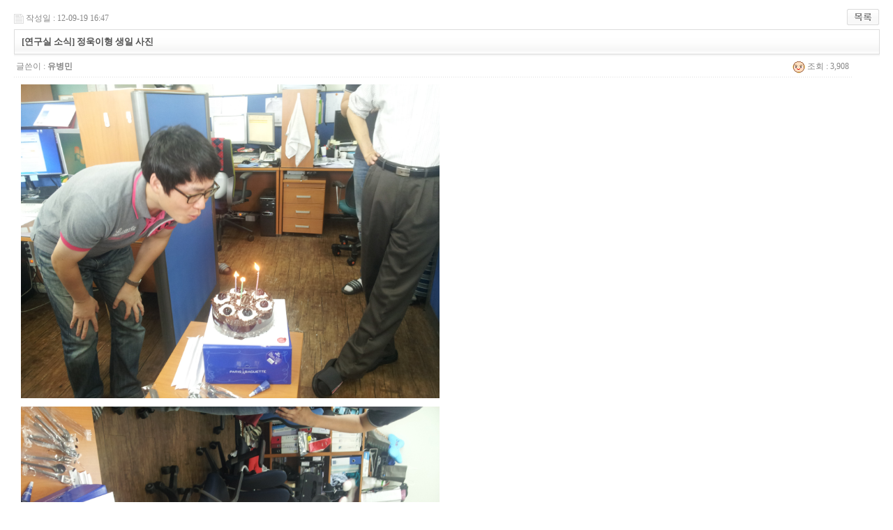

--- FILE ---
content_type: text/html; charset=utf-8
request_url: http://tera.yonsei.ac.kr/gnuboard4.utf8/bbs/board.php?bo_table=news&wr_id=1040&sfl=&stx=&sst=wr_hit&sod=desc&sop=and&page=11
body_size: 25628
content:
<!-- <!DOCTYPE HTML PUBLIC "-//W3C//DTD HTML 4.01 Transitional//EN"> -->
<html>
<head>
<meta http-equiv="content-type" content="text/html; charset=utf-8">
<title>tera > news > [연구실 소식] 정욱이형 생일 사진</title>
<link rel="stylesheet" href="../style.css" type="text/css">
</head>
<script language="javascript">
// 자바스크립트에서 사용하는 전역변수 선언
var g4_path      = "..";
var g4_bbs       = "bbs";
var g4_bbs_img   = "img";
var g4_url       = "http://tera.yonsei.ac.kr/gnuboard4.utf8";
var g4_is_member = "";
var g4_is_admin  = "";
var g4_bo_table  = "news";
var g4_sca       = "";
var g4_charset   = "utf-8";
var g4_cookie_domain = "";
var g4_is_gecko  = navigator.userAgent.toLowerCase().indexOf("gecko") != -1;
var g4_is_ie     = navigator.userAgent.toLowerCase().indexOf("msie") != -1;
</script>
<script type="text/javascript" src="../js/jquery-1.4.2.min.js"></script>
<script type="text/javascript" src="../js/common.js"></script>
<body topmargin="0" leftmargin="0" >
<a name="g4_head"></a>
<script language="javascript" src="../js/sideview.js"></script>
<script type='text/javascript' src='../js/ajax.js'></script><div style="height:12px; line-height:1px; font-size:1px;">&nbsp;</div>

<!-- 게시글 보기 시작 -->
<table width="97%" align="center" cellpadding="0" cellspacing="0" bgcolor="white"><tr><td>


<div style="clear:both; height:30px;">
    <div style="float:left; margin-top:6px;">
    <img src="../skin/board/news/img/icon_date.gif" align=absmiddle border='0'>
    <span style="color:#888888;">작성일 : 12-09-19 16:47</span>
    </div>

    <!-- 링크 버튼 -->
    <div style="float:right;">
            
        <a href="./board.php?bo_table=news&page=11"><img src='../skin/board/news/img/btn_list.gif' border='0' align='absmiddle'></a>                         </div>
</div>

<div style="border:1px solid #ddd; clear:both; height:34px; background:url(../skin/board/news/img/title_bg.gif) repeat-x;">
    <table border=0 cellpadding=0 cellspacing=0 width=100%>
    <tr>
        <td style="padding:8px 0 0 10px;">
            <div style="color:#505050; font-size:13px; font-weight:bold; word-break:break-all;">
                        [연구실 소식] 정욱이형 생일 사진            </div>
        </td>
        <td align="right" style="padding:6px 6px 0 0;" width=120>
                                </td>
    </tr>
    </table>
</div>
<div style="height:3px; background:url(../skin/board/news/img/title_shadow.gif) repeat-x; line-height:1px; font-size:1px;"></div>


<table border=0 cellpadding=0 cellspacing=0 width=97%>
<tr>
    <td height=30 background="../skin/board/news/img/view_dot.gif" style="color:#888;">
        <div style="float:left;">
        &nbsp;글쓴이 : 
        <span class='member'>유병민</span>        </div>
        <div style="float:right;">
        <img src="../skin/board/news/img/icon_view.gif" border='0' align=absmiddle> 조회 : 3,908                        &nbsp;
        </div>
    </td>
</tr>

<tr> 
    <td height="150" style="word-break:break-all; padding:10px;">
        <img src='../data/file/news/1518061542_mQoqZ402_20120914_134821.jpg' name='target_resize_image[]' onclick='image_window(this);' style='cursor:pointer;' title=''><p><img src='../data/file/news/1518061542_xVcLJhCY_20120914_134908.jpg' name='target_resize_image[]' onclick='image_window(this);' style='cursor:pointer;' title=''><p>
        <!-- 내용 출력 -->
        <span id="writeContents">9월 15일 토요일은 정욱이형 생신(??? 생일...) 이셧습니다.<br/><br/>그래서 9월 14일 금요일에 정욱이형 생일 파티를 했습니다.<br/><br/>매번 선물을 준비하시는 명재형께서는 이번에도 어김없이 선물을 준비했습니다.<br/><br/>옷같아 보였는데 멋있게 입으리라 생각합니다.<br/><br/>정욱이형 다시한번 생일 축하드려요~!</span>
        
                <!-- 테러 태그 방지용 --></xml></xmp><a href=""></a><a href=''></a>

        
        
</td>
</tr>
</table>
<br>

<script language='javascript'> var md5_norobot_key = 'd41d8cd98f00b204e9800998ecf8427e'; </script>
<script language="JavaScript">
// 글자수 제한
var char_min = parseInt(0); // 최소
var char_max = parseInt(0); // 최대
</script>


<!-- 코멘트 리스트 -->
<div id="commentContents">
<a name="c_1041"></a>
<table width=100% cellpadding=0 cellspacing=0 border=0>
<tr>
    <td></td>
    <td width='100%'>

        <table border=0 cellpadding=0 cellspacing=0 width=100%>
        <tr>
            <td height=1 colspan=3 bgcolor="#dddddd"><td>
        </tr>
        <tr>
            <td height=1 colspan=3></td>
        </tr>
        <tr>
            <td valign=top>
                <div style="height:28px; background:url(../skin/board/news/img/co_title_bg.gif); clear:both; line-height:28px;">
                <div style="float:left; margin:2px 0 0 2px;">
                <strong><span class='member'>이명재</span></strong>
                <span style="color:#888888; font-size:11px;">12-09-21 12:17</span>
                </div>
                <div style="float:right; margin-top:5px;">
                                                                                &nbsp;
                </div>
                </div>

                <!-- 코멘트 출력 -->
                <div style='line-height:20px; padding:7px; word-break:break-all; overflow:hidden; clear:both; '>
                축하드립니다~초 3개가 인상적이네요 ㅎㅎ                </div>
                                <span id='edit_1041' style='display:none;'></span><!-- 수정 -->
                <span id='reply_1041' style='display:none;'></span><!-- 답변 -->
                </div>
                <input type=hidden id='secret_comment_1041' value="">
                <textarea id='save_comment_1041' style='display:none;'>축하드립니다~초 3개가 인상적이네요 ㅎㅎ</textarea></td>
            </td>
        </tr>
        <tr>
            <td height=5 colspan=3></td>
        </tr>
        </table>

    </td>
</tr>
</table>
<a name="c_1045"></a>
<table width=100% cellpadding=0 cellspacing=0 border=0>
<tr>
    <td></td>
    <td width='100%'>

        <table border=0 cellpadding=0 cellspacing=0 width=100%>
        <tr>
            <td height=1 colspan=3 bgcolor="#dddddd"><td>
        </tr>
        <tr>
            <td height=1 colspan=3></td>
        </tr>
        <tr>
            <td valign=top>
                <div style="height:28px; background:url(../skin/board/news/img/co_title_bg.gif); clear:both; line-height:28px;">
                <div style="float:left; margin:2px 0 0 2px;">
                <strong><span class='member'>최우영</span></strong>
                <span style="color:#888888; font-size:11px;">12-10-11 09:18</span>
                </div>
                <div style="float:right; margin-top:5px;">
                                                                                &nbsp;
                </div>
                </div>

                <!-- 코멘트 출력 -->
                <div style='line-height:20px; padding:7px; word-break:break-all; overflow:hidden; clear:both; '>
                사진 누가 찍었지?<br/>위 사진 오른 쪽에 나오는 나의 모습이 영...                </div>
                                <span id='edit_1045' style='display:none;'></span><!-- 수정 -->
                <span id='reply_1045' style='display:none;'></span><!-- 답변 -->
                </div>
                <input type=hidden id='secret_comment_1045' value="">
                <textarea id='save_comment_1045' style='display:none;'>사진 누가 찍었지?
위 사진 오른 쪽에 나오는 나의 모습이 영...</textarea></td>
            </td>
        </tr>
        <tr>
            <td height=5 colspan=3></td>
        </tr>
        </table>

    </td>
</tr>
</table>
</div>
<!-- 코멘트 리스트 -->


<script language='javascript' src='../js/md5.js'></script>

<div style="height:1px; line-height:1px; font-size:1px; background-color:#ddd; clear:both;">&nbsp;</div>

<div style="clear:both; height:43px;">
    <div style="float:left; margin-top:10px;">
            </div>

    <!-- 링크 버튼 -->
    <div style="float:right; margin-top:10px;">
            
        <a href="./board.php?bo_table=news&page=11"><img src='../skin/board/news/img/btn_list.gif' border='0' align='absmiddle'></a>                         </div>
</div>

<div style="height:2px; line-height:1px; font-size:1px; background-color:#dedede; clear:both;">&nbsp;</div>

</td></tr></table><br>

<script language="JavaScript">
function file_download(link, file) {
        document.location.href=link;
}
</script>

<script language="JavaScript" src="../js/board.js"></script>
<script language="JavaScript">
window.onload=function() {
    resizeBoardImage(600);
    drawFont();
}
</script>
<!-- 게시글 보기 끝 -->

<style>
.board_top { clear:both; }

.board_list { clear:both; width:100%; table-layout:fixed; margin:5px 0 0 0; }
.board_list th { font-weight:bold; font-size:12px; } 
.board_list th { background:url(../skin/board/news/img/title_bg.gif) repeat-x; } 
.board_list th { white-space:nowrap; height:34px; overflow:hidden; text-align:center; } 
.board_list th { border-top:1px solid #ddd; border-bottom:1px solid #ddd; } 

.board_list tr.bg0 { background-color:#fafafa; } 
.board_list tr.bg1 { background-color:#ffffff; } 

.board_list td { padding:.5em; }
.board_list td { border-bottom:1px solid #ddd; } 
.board_list td.num { color:#999999; text-align:center; }
.board_list td.checkbox { text-align:center; }
.board_list td.subject { overflow:hidden; }
.board_list td.name { padding:0 0 0 10px; }
.board_list td.datetime { font:normal 11px tahoma; color:#BABABA; text-align:center; }
.board_list td.hit { font:normal 11px tahoma; color:#BABABA; text-align:center; }
.board_list td.good { font:normal 11px tahoma; color:#BABABA; text-align:center; }
.board_list td.nogood { font:normal 11px tahoma; color:#BABABA; text-align:center; }

.board_list .notice { font-weight:normal; }
.board_list .current { font:bold 11px tahoma; color:#E15916; }
.board_list .comment { font-family:Tahoma; font-size:10px; color:#EE5A00; }

.board_button { clear:both; margin:10px 0 0 0; }

.board_page { clear:both; text-align:center; margin:3px 0 0 0; }
.board_page a:link { color:#777; }

.board_search { text-align:center; margin:10px 0 0 0; }
.board_search .stx { height:21px; border:1px solid #9A9A9A; border-right:1px solid #D8D8D8; border-bottom:1px solid #D8D8D8; }
</style>

<!-- 게시판 목록 시작 -->
<table width="97%" align="center" cellpadding="0" cellspacing="0"><tr><td>

    <!-- 분류 셀렉트 박스, 게시물 몇건, 관리자화면 링크 -->
    <div class="board_top">
        <div style="float:left;">
            <form name="fcategory" method="get" style="margin:0px;">
                        </form>
        </div>
        <div style="float:right;">
            <img src="../skin/board/news/img/icon_total.gif" align="absmiddle" border='0'>
            <span style="color:#888888; font-weight:bold;">Total 330</span>
                                </div>
    </div>

    <!-- 제목 -->
    <form name="fboardlist" method="post">
    <input type='hidden' name='bo_table' value='news'>
    <input type='hidden' name='sfl'  value=''>
    <input type='hidden' name='stx'  value=''>
    <input type='hidden' name='spt'  value=''>
    <input type='hidden' name='page' value='11'>
    <input type='hidden' name='sw'   value=''>

    <table cellspacing="0" cellpadding="0" class="board_list">
    <col width="50" />
        <col />
    <col width="110" />
    <col width="40" />
    <col width="50" />
            <tr>
        <th>번호</th>
                <th>제&nbsp;&nbsp;&nbsp;목</th>
        <th>글쓴이</th>
        <th><a href='/gnuboard4.utf8/bbs/board.php?bo_table=news&sop=and&sst=wr_datetime&sod=desc&sfl=&stx=&page=11'>날짜</a></th>
        <th><a href='/gnuboard4.utf8/bbs/board.php?bo_table=news&sop=and&sst=wr_hit&sod=asc&sfl=&stx=&page=11'>조회</a></th>
                    </tr>

    
    <tr class="bg1"> 
        <td class="num">
            180        </td>
                <td class="subject">
            <a href='../bbs/board.php?bo_table=news&wr_id=581&sfl=&stx=&sst=wr_hit&sod=desc&sop=and&page=11'>MMF 용 EQ 과제 동영상 시연</a> <a href="../bbs/board.php?bo_table=news&wr_id=581&sfl=&stx=&sst=wr_hit&sod=desc&sop=and&page=11"><span class='comment'>(6)</span></a>             </td>
        <td class="name"><span class='member'>성창경</span></td>
        <td class="datetime">01-25</td>
        <td class="hit">4012</td>
                    </tr>
    
    <tr class="bg0"> 
        <td class="num">
            179        </td>
                <td class="subject">
            <a href='../bbs/board.php?bo_table=news&wr_id=714&sfl=&stx=&sst=wr_hit&sod=desc&sop=and&page=11'>[연구실소식] 2010 HSCS 대하드라마</a> <a href="../bbs/board.php?bo_table=news&wr_id=714&sfl=&stx=&sst=wr_hit&sod=desc&sop=and&page=11"><span class='comment'>(1)</span></a>  <img src='../skin/board/news/img/icon_file.gif' align='absmiddle'>           </td>
        <td class="name"><span class='member'>이명재</span></td>
        <td class="datetime">10-04</td>
        <td class="hit">3998</td>
                    </tr>
    
    <tr class="bg1"> 
        <td class="num">
            178        </td>
                <td class="subject">
            <a href='../bbs/board.php?bo_table=news&wr_id=1238&sfl=&stx=&sst=wr_hit&sod=desc&sop=and&page=11'>[연구실 소식]교수님 생신과 정현용 연구원 생일 축하 파티!</a>  <img src='../skin/board/news/img/icon_file.gif' align='absmiddle'>           </td>
        <td class="name"><span class='member'>김민규</span></td>
        <td class="datetime">08-10</td>
        <td class="hit">3990</td>
                    </tr>
    
    <tr class="bg0"> 
        <td class="num">
            177        </td>
                <td class="subject">
            <a href='../bbs/board.php?bo_table=news&wr_id=637&sfl=&stx=&sst=wr_hit&sod=desc&sop=and&page=11'>[독일소식] MJ in Germany (2)</a> <a href="../bbs/board.php?bo_table=news&wr_id=637&sfl=&stx=&sst=wr_hit&sod=desc&sop=and&page=11"><span class='comment'>(4)</span></a>  <img src='../skin/board/news/img/icon_file.gif' align='absmiddle'>           </td>
        <td class="name"><span class='member'>이명재</span></td>
        <td class="datetime">03-15</td>
        <td class="hit">3989</td>
                    </tr>
    
    <tr class="bg1"> 
        <td class="num">
            176        </td>
                <td class="subject">
            <a href='../bbs/board.php?bo_table=news&wr_id=676&sfl=&stx=&sst=wr_hit&sod=desc&sop=and&page=11'>[독일소식] MJ in Germany (10)</a> <a href="../bbs/board.php?bo_table=news&wr_id=676&sfl=&stx=&sst=wr_hit&sod=desc&sop=and&page=11"><span class='comment'>(2)</span></a>  <img src='../skin/board/news/img/icon_file.gif' align='absmiddle'>           </td>
        <td class="name"><span class='member'>이명재</span></td>
        <td class="datetime">05-21</td>
        <td class="hit">3960</td>
                    </tr>
    
    <tr class="bg0"> 
        <td class="num">
            175        </td>
                <td class="subject">
            <a href='../bbs/board.php?bo_table=news&wr_id=1002&sfl=&stx=&sst=wr_hit&sod=desc&sop=and&page=11'>[특허 출원] PLL 의 주파수 조정회로 및 locking 방법</a> <a href="../bbs/board.php?bo_table=news&wr_id=1002&sfl=&stx=&sst=wr_hit&sod=desc&sop=and&page=11"><span class='comment'>(1)</span></a>             </td>
        <td class="name"><span class='member'>박영석</span></td>
        <td class="datetime">04-18</td>
        <td class="hit">3954</td>
                    </tr>
    
    <tr class="bg1"> 
        <td class="num">
            174        </td>
                <td class="subject">
            <a href='../bbs/board.php?bo_table=news&wr_id=566&sfl=&stx=&sst=wr_hit&sod=desc&sop=and&page=11'>[연구실소식] 신년맞이 눈밭 단합대회 <font color=red>(1월의 뉴스 선정!)</font></a> <a href="../bbs/board.php?bo_table=news&wr_id=566&sfl=&stx=&sst=wr_hit&sod=desc&sop=and&page=11"><span class='comment'>(14)</span></a>  <img src='../skin/board/news/img/icon_file.gif' align='absmiddle'>           </td>
        <td class="name"><span class='member'>김성근</span></td>
        <td class="datetime">01-06</td>
        <td class="hit">3950</td>
                    </tr>
    
    <tr class="bg0"> 
        <td class="num">
            173        </td>
                <td class="subject">
            <a href='../bbs/board.php?bo_table=news&wr_id=504&sfl=&stx=&sst=wr_hit&sod=desc&sop=and&page=11'>[HSCS] 연구 동영상</a> <a href="../bbs/board.php?bo_table=news&wr_id=504&sfl=&stx=&sst=wr_hit&sod=desc&sop=and&page=11"><span class='comment'>(4)</span></a>             </td>
        <td class="name"><span class='member'>김왕수</span></td>
        <td class="datetime">09-08</td>
        <td class="hit">3946</td>
                    </tr>
    
    <tr class="bg1"> 
        <td class="num">
            172        </td>
                <td class="subject">
            <a href='../bbs/board.php?bo_table=news&wr_id=699&sfl=&stx=&sst=wr_hit&sod=desc&sop=and&page=11'>Tera 소식</a> <a href="../bbs/board.php?bo_table=news&wr_id=699&sfl=&stx=&sst=wr_hit&sod=desc&sop=and&page=11"><span class='comment'>(1)</span></a>             </td>
        <td class="name"><span class='member'>최우영</span></td>
        <td class="datetime">09-02</td>
        <td class="hit">3927</td>
                    </tr>
    
    <tr class="bg0"> 
        <td class="num">
            171        </td>
                <td class="subject">
            <a href='../bbs/board.php?bo_table=news&wr_id=873&sfl=&stx=&sst=wr_hit&sod=desc&sop=and&page=11'>[연구실 소식] 교수님의 생신 축하!</a> <a href="../bbs/board.php?bo_table=news&wr_id=873&sfl=&stx=&sst=wr_hit&sod=desc&sop=and&page=11"><span class='comment'>(2)</span></a>  <img src='../skin/board/news/img/icon_file.gif' align='absmiddle'>           </td>
        <td class="name"><span class='member'>김성근</span></td>
        <td class="datetime">08-12</td>
        <td class="hit">3925</td>
                    </tr>
    
    <tr class="bg1"> 
        <td class="num">
            170        </td>
                <td class="subject">
            <a href='../bbs/board.php?bo_table=news&wr_id=928&sfl=&stx=&sst=wr_hit&sod=desc&sop=and&page=11'>[논문게재 - IEEE PTL] A Silicon Balanced Subharmonic Optoelectronic Mixer for 60-GHz Fiber-Wireless Downlink Application</a> <a href="../bbs/board.php?bo_table=news&wr_id=928&sfl=&stx=&sst=wr_hit&sod=desc&sop=and&page=11"><span class='comment'>(9)</span></a>             </td>
        <td class="name"><span class='member'>이명재</span></td>
        <td class="datetime">11-22</td>
        <td class="hit">3911</td>
                    </tr>
    
    <tr class="bg0"> 
        <td class="num">
            <span class='current'>169</span>        </td>
                <td class="subject">
            <a href='../bbs/board.php?bo_table=news&wr_id=1040&sfl=&stx=&sst=wr_hit&sod=desc&sop=and&page=11'>[연구실 소식] 정욱이형 생일 사진</a> <a href="../bbs/board.php?bo_table=news&wr_id=1040&sfl=&stx=&sst=wr_hit&sod=desc&sop=and&page=11"><span class='comment'>(2)</span></a>  <img src='../skin/board/news/img/icon_file.gif' align='absmiddle'>           </td>
        <td class="name"><span class='member'>유병민</span></td>
        <td class="datetime">09-19</td>
        <td class="hit">3909</td>
                    </tr>
    
    <tr class="bg1"> 
        <td class="num">
            168        </td>
                <td class="subject">
            <a href='../bbs/board.php?bo_table=news&wr_id=602&sfl=&stx=&sst=wr_hit&sod=desc&sop=and&page=11'>[비연합뉴스] 2010년 2월 16일 "신년 결의 단체사진"</a> <a href="../bbs/board.php?bo_table=news&wr_id=602&sfl=&stx=&sst=wr_hit&sod=desc&sop=and&page=11"><span class='comment'>(3)</span></a>             </td>
        <td class="name"><span class='member'>킴두호</span></td>
        <td class="datetime">02-16</td>
        <td class="hit">3897</td>
                    </tr>
    
    <tr class="bg0"> 
        <td class="num">
            167        </td>
                <td class="subject">
            <a href='../bbs/board.php?bo_table=news&wr_id=940&sfl=&stx=&sst=wr_hit&sod=desc&sop=and&page=11'>[논문 ACCEPT - TCAS II] A Time-To-Digital Converter based on a Multi-Phase Reference Clock and a Binary Counter with a Novel Sampling Error Corrector</a> <a href="../bbs/board.php?bo_table=news&wr_id=940&sfl=&stx=&sst=wr_hit&sod=desc&sop=and&page=11"><span class='comment'>(4)</span></a>             </td>
        <td class="name"><span class='member'>최광천</span></td>
        <td class="datetime">12-12</td>
        <td class="hit">3883</td>
                    </tr>
    
    <tr class="bg1"> 
        <td class="num">
            166        </td>
                <td class="subject">
            <a href='../bbs/board.php?bo_table=news&wr_id=667&sfl=&stx=&sst=wr_hit&sod=desc&sop=and&page=11'>[독일소식] MJ in Germany (8)</a> <a href="../bbs/board.php?bo_table=news&wr_id=667&sfl=&stx=&sst=wr_hit&sod=desc&sop=and&page=11"><span class='comment'>(1)</span></a>  <img src='../skin/board/news/img/icon_file.gif' align='absmiddle'>           </td>
        <td class="name"><span class='member'>이명재</span></td>
        <td class="datetime">05-16</td>
        <td class="hit">3879</td>
                    </tr>
    
    
    </table>
    </form>

    <div class="board_button">
        <div style="float:left;">
                        </div>

        <div style="float:right;">
                </div>
    </div>

    <!-- 페이지 -->
    <div class="board_page">
                        <a href='./board.php?bo_table=news&sfl=&stx=&sst=wr_hit&sod=desc&sop=and&page=11&page=1'><img src='../skin/board/news/img/page_begin.gif' border='0' align='absmiddle' title='처음'></a> &nbsp;<a href='./board.php?bo_table=news&sfl=&stx=&sst=wr_hit&sod=desc&sop=and&page=11&page=10'><img src='../skin/board/news/img/page_prev.gif' border='0' align='absmiddle' title='이전'></a> &nbsp;<b><span style="color:#4D6185; font-size:12px; text-decoration:underline;">11</span></b>  &nbsp;<a href='./board.php?bo_table=news&sfl=&stx=&sst=wr_hit&sod=desc&sop=and&page=11&page=12'><span>12</span></a> &nbsp;<a href='./board.php?bo_table=news&sfl=&stx=&sst=wr_hit&sod=desc&sop=and&page=11&page=13'><span>13</span></a> &nbsp;<a href='./board.php?bo_table=news&sfl=&stx=&sst=wr_hit&sod=desc&sop=and&page=11&page=14'><span>14</span></a> &nbsp;<a href='./board.php?bo_table=news&sfl=&stx=&sst=wr_hit&sod=desc&sop=and&page=11&page=15'><span>15</span></a> &nbsp;<a href='./board.php?bo_table=news&sfl=&stx=&sst=wr_hit&sod=desc&sop=and&page=11&page=16'><span>16</span></a> &nbsp;<a href='./board.php?bo_table=news&sfl=&stx=&sst=wr_hit&sod=desc&sop=and&page=11&page=17'><span>17</span></a> &nbsp;<a href='./board.php?bo_table=news&sfl=&stx=&sst=wr_hit&sod=desc&sop=and&page=11&page=18'><span>18</span></a> &nbsp;<a href='./board.php?bo_table=news&sfl=&stx=&sst=wr_hit&sod=desc&sop=and&page=11&page=19'><span>19</span></a> &nbsp;<a href='./board.php?bo_table=news&sfl=&stx=&sst=wr_hit&sod=desc&sop=and&page=11&page=20'><span>20</span></a> &nbsp;<a href='./board.php?bo_table=news&sfl=&stx=&sst=wr_hit&sod=desc&sop=and&page=11&page=21'><img src='../skin/board/news/img/page_next.gif' border='0' align='absmiddle' title='다음'></a> &nbsp;<a href='./board.php?bo_table=news&sfl=&stx=&sst=wr_hit&sod=desc&sop=and&page=11&page=22'><img src='../skin/board/news/img/page_end.gif' border='0' align='absmiddle' title='맨끝'></a>            </div>

    <!-- 검색 -->
    <div class="board_search">
        <form name="fsearch" method="get">
        <input type="hidden" name="bo_table" value="news">
        <input type="hidden" name="sca"      value="">
        <select name="sfl">
            <option value="wr_subject">제목</option>
            <option value="wr_content">내용</option>
            <option value="wr_subject||wr_content">제목+내용</option>
            <option value="mb_id,1">회원아이디</option>
            <option value="mb_id,0">회원아이디(코)</option>
            <option value="wr_name,1">글쓴이</option>
            <option value="wr_name,0">글쓴이(코)</option>
        </select>
        <input name="stx" class="stx" maxlength="15" itemname="검색어" required value=''>
        <input type="image" src="../skin/board/news/img/btn_search.gif" border='0' align="absmiddle">
        <input type="radio" name="sop" value="and">and
        <input type="radio" name="sop" value="or">or
        </form>
    </div>

</td></tr></table>

<script language="JavaScript">
if ('') document.fcategory.sca.value = '';
if ('') {
    document.fsearch.sfl.value = '';

    if ('and' == 'and') 
        document.fsearch.sop[0].checked = true;

    if ('and' == 'or')
        document.fsearch.sop[1].checked = true;
} else {
    document.fsearch.sop[0].checked = true;
}
</script>

<!-- 게시판 목록 끝 -->

<!-- 사용스킨 : news -->
<script language="javascript" src="../js/wrest.js"></script>

<!-- 새창 대신 사용하는 iframe -->
<iframe width=0 height=0 name='hiddenframe' style='display:none;'></iframe>


</body>
</html>
